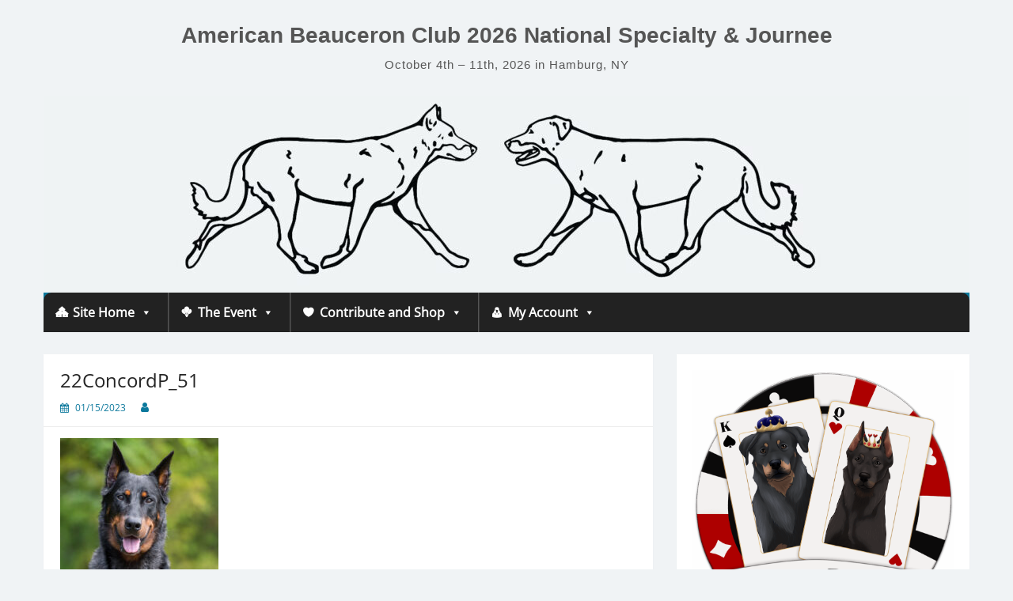

--- FILE ---
content_type: text/html; charset=UTF-8
request_url: https://national.beauce.org/22concordp_51/
body_size: 16624
content:
<!DOCTYPE html>
<html lang="en-US">
<head>
	<meta charset="UTF-8">
	<meta name="viewport" content="width=device-width, initial-scale=1">
	<link rel="profile" href="http://gmpg.org/xfn/11">
		<title>22ConcordP_51 &#8211; American Beauceron Club 2026 National Specialty &amp; Journee</title>
<meta name='robots' content='max-image-preview:large' />
	<style>img:is([sizes="auto" i], [sizes^="auto," i]) { contain-intrinsic-size: 3000px 1500px }</style>
	<link rel="alternate" type="application/rss+xml" title="American Beauceron Club 2026 National Specialty &amp; Journee &raquo; Feed" href="https://national.beauce.org/feed/" />
<link rel="alternate" type="application/rss+xml" title="American Beauceron Club 2026 National Specialty &amp; Journee &raquo; Comments Feed" href="https://national.beauce.org/comments/feed/" />
<link rel="alternate" type="text/calendar" title="American Beauceron Club 2026 National Specialty &amp; Journee &raquo; iCal Feed" href="https://national.beauce.org/events/?ical=1" />
<script>
window._wpemojiSettings = {"baseUrl":"https:\/\/s.w.org\/images\/core\/emoji\/16.0.1\/72x72\/","ext":".png","svgUrl":"https:\/\/s.w.org\/images\/core\/emoji\/16.0.1\/svg\/","svgExt":".svg","source":{"concatemoji":"https:\/\/national.beauce.org\/wp-includes\/js\/wp-emoji-release.min.js?ver=6.8.3"}};
/*! This file is auto-generated */
!function(s,n){var o,i,e;function c(e){try{var t={supportTests:e,timestamp:(new Date).valueOf()};sessionStorage.setItem(o,JSON.stringify(t))}catch(e){}}function p(e,t,n){e.clearRect(0,0,e.canvas.width,e.canvas.height),e.fillText(t,0,0);var t=new Uint32Array(e.getImageData(0,0,e.canvas.width,e.canvas.height).data),a=(e.clearRect(0,0,e.canvas.width,e.canvas.height),e.fillText(n,0,0),new Uint32Array(e.getImageData(0,0,e.canvas.width,e.canvas.height).data));return t.every(function(e,t){return e===a[t]})}function u(e,t){e.clearRect(0,0,e.canvas.width,e.canvas.height),e.fillText(t,0,0);for(var n=e.getImageData(16,16,1,1),a=0;a<n.data.length;a++)if(0!==n.data[a])return!1;return!0}function f(e,t,n,a){switch(t){case"flag":return n(e,"\ud83c\udff3\ufe0f\u200d\u26a7\ufe0f","\ud83c\udff3\ufe0f\u200b\u26a7\ufe0f")?!1:!n(e,"\ud83c\udde8\ud83c\uddf6","\ud83c\udde8\u200b\ud83c\uddf6")&&!n(e,"\ud83c\udff4\udb40\udc67\udb40\udc62\udb40\udc65\udb40\udc6e\udb40\udc67\udb40\udc7f","\ud83c\udff4\u200b\udb40\udc67\u200b\udb40\udc62\u200b\udb40\udc65\u200b\udb40\udc6e\u200b\udb40\udc67\u200b\udb40\udc7f");case"emoji":return!a(e,"\ud83e\udedf")}return!1}function g(e,t,n,a){var r="undefined"!=typeof WorkerGlobalScope&&self instanceof WorkerGlobalScope?new OffscreenCanvas(300,150):s.createElement("canvas"),o=r.getContext("2d",{willReadFrequently:!0}),i=(o.textBaseline="top",o.font="600 32px Arial",{});return e.forEach(function(e){i[e]=t(o,e,n,a)}),i}function t(e){var t=s.createElement("script");t.src=e,t.defer=!0,s.head.appendChild(t)}"undefined"!=typeof Promise&&(o="wpEmojiSettingsSupports",i=["flag","emoji"],n.supports={everything:!0,everythingExceptFlag:!0},e=new Promise(function(e){s.addEventListener("DOMContentLoaded",e,{once:!0})}),new Promise(function(t){var n=function(){try{var e=JSON.parse(sessionStorage.getItem(o));if("object"==typeof e&&"number"==typeof e.timestamp&&(new Date).valueOf()<e.timestamp+604800&&"object"==typeof e.supportTests)return e.supportTests}catch(e){}return null}();if(!n){if("undefined"!=typeof Worker&&"undefined"!=typeof OffscreenCanvas&&"undefined"!=typeof URL&&URL.createObjectURL&&"undefined"!=typeof Blob)try{var e="postMessage("+g.toString()+"("+[JSON.stringify(i),f.toString(),p.toString(),u.toString()].join(",")+"));",a=new Blob([e],{type:"text/javascript"}),r=new Worker(URL.createObjectURL(a),{name:"wpTestEmojiSupports"});return void(r.onmessage=function(e){c(n=e.data),r.terminate(),t(n)})}catch(e){}c(n=g(i,f,p,u))}t(n)}).then(function(e){for(var t in e)n.supports[t]=e[t],n.supports.everything=n.supports.everything&&n.supports[t],"flag"!==t&&(n.supports.everythingExceptFlag=n.supports.everythingExceptFlag&&n.supports[t]);n.supports.everythingExceptFlag=n.supports.everythingExceptFlag&&!n.supports.flag,n.DOMReady=!1,n.readyCallback=function(){n.DOMReady=!0}}).then(function(){return e}).then(function(){var e;n.supports.everything||(n.readyCallback(),(e=n.source||{}).concatemoji?t(e.concatemoji):e.wpemoji&&e.twemoji&&(t(e.twemoji),t(e.wpemoji)))}))}((window,document),window._wpemojiSettings);
</script>
<style id='wp-emoji-styles-inline-css'>

	img.wp-smiley, img.emoji {
		display: inline !important;
		border: none !important;
		box-shadow: none !important;
		height: 1em !important;
		width: 1em !important;
		margin: 0 0.07em !important;
		vertical-align: -0.1em !important;
		background: none !important;
		padding: 0 !important;
	}
</style>
<link rel='stylesheet' id='wp-block-library-css' href='https://national.beauce.org/wp-includes/css/dist/block-library/style.min.css?ver=6.8.3' media='all' />
<style id='wp-block-library-theme-inline-css'>
.wp-block-audio :where(figcaption){color:#555;font-size:13px;text-align:center}.is-dark-theme .wp-block-audio :where(figcaption){color:#ffffffa6}.wp-block-audio{margin:0 0 1em}.wp-block-code{border:1px solid #ccc;border-radius:4px;font-family:Menlo,Consolas,monaco,monospace;padding:.8em 1em}.wp-block-embed :where(figcaption){color:#555;font-size:13px;text-align:center}.is-dark-theme .wp-block-embed :where(figcaption){color:#ffffffa6}.wp-block-embed{margin:0 0 1em}.blocks-gallery-caption{color:#555;font-size:13px;text-align:center}.is-dark-theme .blocks-gallery-caption{color:#ffffffa6}:root :where(.wp-block-image figcaption){color:#555;font-size:13px;text-align:center}.is-dark-theme :root :where(.wp-block-image figcaption){color:#ffffffa6}.wp-block-image{margin:0 0 1em}.wp-block-pullquote{border-bottom:4px solid;border-top:4px solid;color:currentColor;margin-bottom:1.75em}.wp-block-pullquote cite,.wp-block-pullquote footer,.wp-block-pullquote__citation{color:currentColor;font-size:.8125em;font-style:normal;text-transform:uppercase}.wp-block-quote{border-left:.25em solid;margin:0 0 1.75em;padding-left:1em}.wp-block-quote cite,.wp-block-quote footer{color:currentColor;font-size:.8125em;font-style:normal;position:relative}.wp-block-quote:where(.has-text-align-right){border-left:none;border-right:.25em solid;padding-left:0;padding-right:1em}.wp-block-quote:where(.has-text-align-center){border:none;padding-left:0}.wp-block-quote.is-large,.wp-block-quote.is-style-large,.wp-block-quote:where(.is-style-plain){border:none}.wp-block-search .wp-block-search__label{font-weight:700}.wp-block-search__button{border:1px solid #ccc;padding:.375em .625em}:where(.wp-block-group.has-background){padding:1.25em 2.375em}.wp-block-separator.has-css-opacity{opacity:.4}.wp-block-separator{border:none;border-bottom:2px solid;margin-left:auto;margin-right:auto}.wp-block-separator.has-alpha-channel-opacity{opacity:1}.wp-block-separator:not(.is-style-wide):not(.is-style-dots){width:100px}.wp-block-separator.has-background:not(.is-style-dots){border-bottom:none;height:1px}.wp-block-separator.has-background:not(.is-style-wide):not(.is-style-dots){height:2px}.wp-block-table{margin:0 0 1em}.wp-block-table td,.wp-block-table th{word-break:normal}.wp-block-table :where(figcaption){color:#555;font-size:13px;text-align:center}.is-dark-theme .wp-block-table :where(figcaption){color:#ffffffa6}.wp-block-video :where(figcaption){color:#555;font-size:13px;text-align:center}.is-dark-theme .wp-block-video :where(figcaption){color:#ffffffa6}.wp-block-video{margin:0 0 1em}:root :where(.wp-block-template-part.has-background){margin-bottom:0;margin-top:0;padding:1.25em 2.375em}
</style>
<style id='classic-theme-styles-inline-css'>
/*! This file is auto-generated */
.wp-block-button__link{color:#fff;background-color:#32373c;border-radius:9999px;box-shadow:none;text-decoration:none;padding:calc(.667em + 2px) calc(1.333em + 2px);font-size:1.125em}.wp-block-file__button{background:#32373c;color:#fff;text-decoration:none}
</style>
<link rel='stylesheet' id='awsm-ead-public-css' href='https://national.beauce.org/wp-content/plugins/embed-any-document/css/embed-public.min.css?ver=2.7.12' media='all' />
<style id='global-styles-inline-css'>
:root{--wp--preset--aspect-ratio--square: 1;--wp--preset--aspect-ratio--4-3: 4/3;--wp--preset--aspect-ratio--3-4: 3/4;--wp--preset--aspect-ratio--3-2: 3/2;--wp--preset--aspect-ratio--2-3: 2/3;--wp--preset--aspect-ratio--16-9: 16/9;--wp--preset--aspect-ratio--9-16: 9/16;--wp--preset--color--black: #000000;--wp--preset--color--cyan-bluish-gray: #abb8c3;--wp--preset--color--white: #ffffff;--wp--preset--color--pale-pink: #f78da7;--wp--preset--color--vivid-red: #cf2e2e;--wp--preset--color--luminous-vivid-orange: #ff6900;--wp--preset--color--luminous-vivid-amber: #fcb900;--wp--preset--color--light-green-cyan: #7bdcb5;--wp--preset--color--vivid-green-cyan: #00d084;--wp--preset--color--pale-cyan-blue: #8ed1fc;--wp--preset--color--vivid-cyan-blue: #0693e3;--wp--preset--color--vivid-purple: #9b51e0;--wp--preset--gradient--vivid-cyan-blue-to-vivid-purple: linear-gradient(135deg,rgba(6,147,227,1) 0%,rgb(155,81,224) 100%);--wp--preset--gradient--light-green-cyan-to-vivid-green-cyan: linear-gradient(135deg,rgb(122,220,180) 0%,rgb(0,208,130) 100%);--wp--preset--gradient--luminous-vivid-amber-to-luminous-vivid-orange: linear-gradient(135deg,rgba(252,185,0,1) 0%,rgba(255,105,0,1) 100%);--wp--preset--gradient--luminous-vivid-orange-to-vivid-red: linear-gradient(135deg,rgba(255,105,0,1) 0%,rgb(207,46,46) 100%);--wp--preset--gradient--very-light-gray-to-cyan-bluish-gray: linear-gradient(135deg,rgb(238,238,238) 0%,rgb(169,184,195) 100%);--wp--preset--gradient--cool-to-warm-spectrum: linear-gradient(135deg,rgb(74,234,220) 0%,rgb(151,120,209) 20%,rgb(207,42,186) 40%,rgb(238,44,130) 60%,rgb(251,105,98) 80%,rgb(254,248,76) 100%);--wp--preset--gradient--blush-light-purple: linear-gradient(135deg,rgb(255,206,236) 0%,rgb(152,150,240) 100%);--wp--preset--gradient--blush-bordeaux: linear-gradient(135deg,rgb(254,205,165) 0%,rgb(254,45,45) 50%,rgb(107,0,62) 100%);--wp--preset--gradient--luminous-dusk: linear-gradient(135deg,rgb(255,203,112) 0%,rgb(199,81,192) 50%,rgb(65,88,208) 100%);--wp--preset--gradient--pale-ocean: linear-gradient(135deg,rgb(255,245,203) 0%,rgb(182,227,212) 50%,rgb(51,167,181) 100%);--wp--preset--gradient--electric-grass: linear-gradient(135deg,rgb(202,248,128) 0%,rgb(113,206,126) 100%);--wp--preset--gradient--midnight: linear-gradient(135deg,rgb(2,3,129) 0%,rgb(40,116,252) 100%);--wp--preset--font-size--small: 13px;--wp--preset--font-size--medium: 20px;--wp--preset--font-size--large: 36px;--wp--preset--font-size--x-large: 42px;--wp--preset--spacing--20: 0.44rem;--wp--preset--spacing--30: 0.67rem;--wp--preset--spacing--40: 1rem;--wp--preset--spacing--50: 1.5rem;--wp--preset--spacing--60: 2.25rem;--wp--preset--spacing--70: 3.38rem;--wp--preset--spacing--80: 5.06rem;--wp--preset--shadow--natural: 6px 6px 9px rgba(0, 0, 0, 0.2);--wp--preset--shadow--deep: 12px 12px 50px rgba(0, 0, 0, 0.4);--wp--preset--shadow--sharp: 6px 6px 0px rgba(0, 0, 0, 0.2);--wp--preset--shadow--outlined: 6px 6px 0px -3px rgba(255, 255, 255, 1), 6px 6px rgba(0, 0, 0, 1);--wp--preset--shadow--crisp: 6px 6px 0px rgba(0, 0, 0, 1);}:where(.is-layout-flex){gap: 0.5em;}:where(.is-layout-grid){gap: 0.5em;}body .is-layout-flex{display: flex;}.is-layout-flex{flex-wrap: wrap;align-items: center;}.is-layout-flex > :is(*, div){margin: 0;}body .is-layout-grid{display: grid;}.is-layout-grid > :is(*, div){margin: 0;}:where(.wp-block-columns.is-layout-flex){gap: 2em;}:where(.wp-block-columns.is-layout-grid){gap: 2em;}:where(.wp-block-post-template.is-layout-flex){gap: 1.25em;}:where(.wp-block-post-template.is-layout-grid){gap: 1.25em;}.has-black-color{color: var(--wp--preset--color--black) !important;}.has-cyan-bluish-gray-color{color: var(--wp--preset--color--cyan-bluish-gray) !important;}.has-white-color{color: var(--wp--preset--color--white) !important;}.has-pale-pink-color{color: var(--wp--preset--color--pale-pink) !important;}.has-vivid-red-color{color: var(--wp--preset--color--vivid-red) !important;}.has-luminous-vivid-orange-color{color: var(--wp--preset--color--luminous-vivid-orange) !important;}.has-luminous-vivid-amber-color{color: var(--wp--preset--color--luminous-vivid-amber) !important;}.has-light-green-cyan-color{color: var(--wp--preset--color--light-green-cyan) !important;}.has-vivid-green-cyan-color{color: var(--wp--preset--color--vivid-green-cyan) !important;}.has-pale-cyan-blue-color{color: var(--wp--preset--color--pale-cyan-blue) !important;}.has-vivid-cyan-blue-color{color: var(--wp--preset--color--vivid-cyan-blue) !important;}.has-vivid-purple-color{color: var(--wp--preset--color--vivid-purple) !important;}.has-black-background-color{background-color: var(--wp--preset--color--black) !important;}.has-cyan-bluish-gray-background-color{background-color: var(--wp--preset--color--cyan-bluish-gray) !important;}.has-white-background-color{background-color: var(--wp--preset--color--white) !important;}.has-pale-pink-background-color{background-color: var(--wp--preset--color--pale-pink) !important;}.has-vivid-red-background-color{background-color: var(--wp--preset--color--vivid-red) !important;}.has-luminous-vivid-orange-background-color{background-color: var(--wp--preset--color--luminous-vivid-orange) !important;}.has-luminous-vivid-amber-background-color{background-color: var(--wp--preset--color--luminous-vivid-amber) !important;}.has-light-green-cyan-background-color{background-color: var(--wp--preset--color--light-green-cyan) !important;}.has-vivid-green-cyan-background-color{background-color: var(--wp--preset--color--vivid-green-cyan) !important;}.has-pale-cyan-blue-background-color{background-color: var(--wp--preset--color--pale-cyan-blue) !important;}.has-vivid-cyan-blue-background-color{background-color: var(--wp--preset--color--vivid-cyan-blue) !important;}.has-vivid-purple-background-color{background-color: var(--wp--preset--color--vivid-purple) !important;}.has-black-border-color{border-color: var(--wp--preset--color--black) !important;}.has-cyan-bluish-gray-border-color{border-color: var(--wp--preset--color--cyan-bluish-gray) !important;}.has-white-border-color{border-color: var(--wp--preset--color--white) !important;}.has-pale-pink-border-color{border-color: var(--wp--preset--color--pale-pink) !important;}.has-vivid-red-border-color{border-color: var(--wp--preset--color--vivid-red) !important;}.has-luminous-vivid-orange-border-color{border-color: var(--wp--preset--color--luminous-vivid-orange) !important;}.has-luminous-vivid-amber-border-color{border-color: var(--wp--preset--color--luminous-vivid-amber) !important;}.has-light-green-cyan-border-color{border-color: var(--wp--preset--color--light-green-cyan) !important;}.has-vivid-green-cyan-border-color{border-color: var(--wp--preset--color--vivid-green-cyan) !important;}.has-pale-cyan-blue-border-color{border-color: var(--wp--preset--color--pale-cyan-blue) !important;}.has-vivid-cyan-blue-border-color{border-color: var(--wp--preset--color--vivid-cyan-blue) !important;}.has-vivid-purple-border-color{border-color: var(--wp--preset--color--vivid-purple) !important;}.has-vivid-cyan-blue-to-vivid-purple-gradient-background{background: var(--wp--preset--gradient--vivid-cyan-blue-to-vivid-purple) !important;}.has-light-green-cyan-to-vivid-green-cyan-gradient-background{background: var(--wp--preset--gradient--light-green-cyan-to-vivid-green-cyan) !important;}.has-luminous-vivid-amber-to-luminous-vivid-orange-gradient-background{background: var(--wp--preset--gradient--luminous-vivid-amber-to-luminous-vivid-orange) !important;}.has-luminous-vivid-orange-to-vivid-red-gradient-background{background: var(--wp--preset--gradient--luminous-vivid-orange-to-vivid-red) !important;}.has-very-light-gray-to-cyan-bluish-gray-gradient-background{background: var(--wp--preset--gradient--very-light-gray-to-cyan-bluish-gray) !important;}.has-cool-to-warm-spectrum-gradient-background{background: var(--wp--preset--gradient--cool-to-warm-spectrum) !important;}.has-blush-light-purple-gradient-background{background: var(--wp--preset--gradient--blush-light-purple) !important;}.has-blush-bordeaux-gradient-background{background: var(--wp--preset--gradient--blush-bordeaux) !important;}.has-luminous-dusk-gradient-background{background: var(--wp--preset--gradient--luminous-dusk) !important;}.has-pale-ocean-gradient-background{background: var(--wp--preset--gradient--pale-ocean) !important;}.has-electric-grass-gradient-background{background: var(--wp--preset--gradient--electric-grass) !important;}.has-midnight-gradient-background{background: var(--wp--preset--gradient--midnight) !important;}.has-small-font-size{font-size: var(--wp--preset--font-size--small) !important;}.has-medium-font-size{font-size: var(--wp--preset--font-size--medium) !important;}.has-large-font-size{font-size: var(--wp--preset--font-size--large) !important;}.has-x-large-font-size{font-size: var(--wp--preset--font-size--x-large) !important;}
:where(.wp-block-post-template.is-layout-flex){gap: 1.25em;}:where(.wp-block-post-template.is-layout-grid){gap: 1.25em;}
:where(.wp-block-columns.is-layout-flex){gap: 2em;}:where(.wp-block-columns.is-layout-grid){gap: 2em;}
:root :where(.wp-block-pullquote){font-size: 1.5em;line-height: 1.6;}
</style>
<link rel='stylesheet' id='pb-accordion-blocks-style-css' href='https://national.beauce.org/wp-content/plugins/accordion-blocks/build/index.css?ver=1.5.0' media='all' />
<link rel='stylesheet' id='woocommerce-layout-css' href='https://national.beauce.org/wp-content/plugins/woocommerce/assets/css/woocommerce-layout.css?ver=10.4.3' media='all' />
<link rel='stylesheet' id='woocommerce-smallscreen-css' href='https://national.beauce.org/wp-content/plugins/woocommerce/assets/css/woocommerce-smallscreen.css?ver=10.4.3' media='only screen and (max-width: 768px)' />
<link rel='stylesheet' id='woocommerce-general-css' href='https://national.beauce.org/wp-content/plugins/woocommerce/assets/css/woocommerce.css?ver=10.4.3' media='all' />
<style id='woocommerce-inline-inline-css'>
.woocommerce form .form-row .required { visibility: visible; }
</style>
<link rel='stylesheet' id='megamenu-css' href='https://national.beauce.org/wp-content/uploads/maxmegamenu/style.css?ver=fd1337' media='all' />
<link rel='stylesheet' id='dashicons-css' href='https://national.beauce.org/wp-includes/css/dashicons.min.css?ver=6.8.3' media='all' />
<link rel='stylesheet' id='gateway-css' href='https://national.beauce.org/wp-content/plugins/woocommerce-paypal-payments/modules/ppcp-button/assets/css/gateway.css?ver=3.3.2' media='all' />
<link rel='stylesheet' id='wp-fullcalendar-css' href='https://national.beauce.org/wp-content/plugins/wp-fullcalendar/includes/css/main.css?ver=1.6' media='all' />
<link rel='stylesheet' id='wp-fullcalendar-tippy-light-css' href='https://national.beauce.org/wp-content/plugins/wp-fullcalendar/includes/css/tippy/light.css?ver=1.6' media='all' />
<link rel='stylesheet' id='jquery-ui-css' href='https://national.beauce.org/wp-content/plugins/wp-fullcalendar/includes/css/jquery-ui/excite-bike/jquery-ui.min.css?ver=1.6' media='all' />
<link rel='stylesheet' id='jquery-ui-theme-css' href='https://national.beauce.org/wp-content/plugins/wp-fullcalendar/includes/css/jquery-ui/excite-bike/theme.css?ver=1.6' media='all' />
<link rel='stylesheet' id='simple-life-style-open-sans-css' href='https://national.beauce.org/wp-content/fonts/baa9306af53835ea55270269ab521ce1.css?ver=3.0.0' media='all' />
<link rel='stylesheet' id='simple-life-style-bootstrap-css' href='https://national.beauce.org/wp-content/themes/simple-life/third-party/bootstrap/css/bootstrap.min.css?ver=3.3.6' media='all' />
<link rel='stylesheet' id='fontawesome-css' href='https://national.beauce.org/wp-content/themes/simple-life/third-party/font-awesome/css/font-awesome.min.css?ver=4.7.0' media='all' />
<link rel='stylesheet' id='simple-life-style-meanmenu-css' href='https://national.beauce.org/wp-content/themes/simple-life/third-party/meanmenu/meanmenu.min.css?ver=2.0.8' media='all' />
<link rel='stylesheet' id='simple-life-style-css' href='https://national.beauce.org/wp-content/themes/simple-life/style.css?ver=3.0.0' media='all' />
<script src="https://national.beauce.org/wp-includes/js/jquery/jquery.min.js?ver=3.7.1" id="jquery-core-js"></script>
<script src="https://national.beauce.org/wp-includes/js/jquery/jquery-migrate.min.js?ver=3.4.1" id="jquery-migrate-js"></script>
<script src="https://national.beauce.org/wp-content/plugins/woocommerce/assets/js/jquery-blockui/jquery.blockUI.min.js?ver=2.7.0-wc.10.4.3" id="wc-jquery-blockui-js" defer data-wp-strategy="defer"></script>
<script id="wc-add-to-cart-js-extra">
var wc_add_to_cart_params = {"ajax_url":"\/wp-admin\/admin-ajax.php","wc_ajax_url":"\/?wc-ajax=%%endpoint%%","i18n_view_cart":"View cart","cart_url":"https:\/\/national.beauce.org\/cart\/","is_cart":"","cart_redirect_after_add":"no"};
</script>
<script src="https://national.beauce.org/wp-content/plugins/woocommerce/assets/js/frontend/add-to-cart.min.js?ver=10.4.3" id="wc-add-to-cart-js" defer data-wp-strategy="defer"></script>
<script src="https://national.beauce.org/wp-content/plugins/woocommerce/assets/js/js-cookie/js.cookie.min.js?ver=2.1.4-wc.10.4.3" id="wc-js-cookie-js" defer data-wp-strategy="defer"></script>
<script id="woocommerce-js-extra">
var woocommerce_params = {"ajax_url":"\/wp-admin\/admin-ajax.php","wc_ajax_url":"\/?wc-ajax=%%endpoint%%","i18n_password_show":"Show password","i18n_password_hide":"Hide password"};
</script>
<script src="https://national.beauce.org/wp-content/plugins/woocommerce/assets/js/frontend/woocommerce.min.js?ver=10.4.3" id="woocommerce-js" defer data-wp-strategy="defer"></script>
<script src="https://national.beauce.org/wp-includes/js/jquery/ui/core.min.js?ver=1.13.3" id="jquery-ui-core-js"></script>
<script src="https://national.beauce.org/wp-includes/js/jquery/ui/menu.min.js?ver=1.13.3" id="jquery-ui-menu-js"></script>
<script src="https://national.beauce.org/wp-includes/js/jquery/ui/selectmenu.min.js?ver=1.13.3" id="jquery-ui-selectmenu-js"></script>
<script src="https://national.beauce.org/wp-includes/js/jquery/ui/tooltip.min.js?ver=1.13.3" id="jquery-ui-tooltip-js"></script>
<script src="https://national.beauce.org/wp-includes/js/dist/vendor/moment.min.js?ver=2.30.1" id="moment-js"></script>
<script id="moment-js-after">
moment.updateLocale( 'en_US', {"months":["January","February","March","April","May","June","July","August","September","October","November","December"],"monthsShort":["Jan","Feb","Mar","Apr","May","Jun","Jul","Aug","Sep","Oct","Nov","Dec"],"weekdays":["Sunday","Monday","Tuesday","Wednesday","Thursday","Friday","Saturday"],"weekdaysShort":["Sun","Mon","Tue","Wed","Thu","Fri","Sat"],"week":{"dow":1},"longDateFormat":{"LT":"g:i a","LTS":null,"L":null,"LL":"m\/d\/Y","LLL":"F j, Y g:i a","LLLL":null}} );
</script>
<script id="wp-fullcalendar-js-extra">
var WPFC = {"ajaxurl":"https:\/\/national.beauce.org\/wp-admin\/admin-ajax.php?action=WP_FullCalendar","firstDay":"1","wpfc_theme":"jquery-ui","wpfc_limit":"5","wpfc_limit_txt":"more ...","timeFormat":"h(:mm)A","defaultView":"month","weekends":"true","header":{"left":"prev,next today","center":"title","right":"month,agendaWeek,agendaDay"},"wpfc_qtips":"1","tippy_theme":"light-border","tippy_placement":"top","tippy_loading":"Loading..."};
</script>
<script src="https://national.beauce.org/wp-content/plugins/wp-fullcalendar/includes/js/main.js?ver=1.6" id="wp-fullcalendar-js"></script>
<link rel="https://api.w.org/" href="https://national.beauce.org/wp-json/" /><link rel="alternate" title="JSON" type="application/json" href="https://national.beauce.org/wp-json/wp/v2/media/3469" /><link rel="EditURI" type="application/rsd+xml" title="RSD" href="https://national.beauce.org/xmlrpc.php?rsd" />
<meta name="generator" content="WordPress 6.8.3" />
<meta name="generator" content="WooCommerce 10.4.3" />
<link rel='shortlink' href='https://national.beauce.org/?p=3469' />
<link rel="alternate" title="oEmbed (JSON)" type="application/json+oembed" href="https://national.beauce.org/wp-json/oembed/1.0/embed?url=https%3A%2F%2Fnational.beauce.org%2F22concordp_51%2F" />
<link rel="alternate" title="oEmbed (XML)" type="text/xml+oembed" href="https://national.beauce.org/wp-json/oembed/1.0/embed?url=https%3A%2F%2Fnational.beauce.org%2F22concordp_51%2F&#038;format=xml" />
<meta name="tec-api-version" content="v1"><meta name="tec-api-origin" content="https://national.beauce.org"><link rel="alternate" href="https://national.beauce.org/wp-json/tribe/events/v1/" />	<noscript><style>.woocommerce-product-gallery{ opacity: 1 !important; }</style></noscript>
	<link rel="icon" href="https://national.beauce.org/wp-content/uploads/cropped-Beuceron-National-FULL-RES-32x32.png" sizes="32x32" />
<link rel="icon" href="https://national.beauce.org/wp-content/uploads/cropped-Beuceron-National-FULL-RES-192x192.png" sizes="192x192" />
<link rel="apple-touch-icon" href="https://national.beauce.org/wp-content/uploads/cropped-Beuceron-National-FULL-RES-180x180.png" />
<meta name="msapplication-TileImage" content="https://national.beauce.org/wp-content/uploads/cropped-Beuceron-National-FULL-RES-270x270.png" />
		<style id="wp-custom-css">
			.variations label {
    color: #000000 !important; /* This will make the label text red */
}		</style>
		<style type="text/css">/** Mega Menu CSS: fs **/</style>
</head>

<body class="attachment wp-singular attachment-template-default single single-attachment postid-3469 attachmentid-3469 attachment-jpeg wp-embed-responsive wp-theme-simple-life theme-simple-life woocommerce-no-js tribe-no-js mega-menu-primary">

<div id="page" class="hfeed site">
	<a class="skip-link screen-reader-text" href="#content">Skip to content</a>

	
	<header id="masthead" class="site-header container" role="banner">
		<div class="site-branding">
						<h1 class="site-title text-center"><a href="https://national.beauce.org/" rel="home">American Beauceron Club 2026 National Specialty &amp; Journee</a></h1>
			<p class="site-description text-center">October 4th &#8211; 11th, 2026 in Hamburg, NY</p>
		</div>

					<div id="site-header">
				<a href="https://national.beauce.org/" rel="home">
					<img src="https://national.beauce.org/wp-content/uploads/cropped-cropped-cropped-dogs-1-1.jpg" width="1170" height="249" alt="American Beauceron Club 2026 National Specialty &amp; Journee">
				</a>
			</div>
		
		<nav id="site-navigation" class="main-navigation" role="navigation">
			<button class="menu-toggle" aria-hidden="true">Primary Menu</button>
			<div id="mega-menu-wrap-primary" class="mega-menu-wrap"><div class="mega-menu-toggle"><div class="mega-toggle-blocks-left"></div><div class="mega-toggle-blocks-center"></div><div class="mega-toggle-blocks-right"><div class='mega-toggle-block mega-menu-toggle-block mega-toggle-block-1' id='mega-toggle-block-1' tabindex='0'><span class='mega-toggle-label' role='button' aria-expanded='false'><span class='mega-toggle-label-closed'>MENU</span><span class='mega-toggle-label-open'>MENU</span></span></div></div></div><ul id="mega-menu-primary" class="mega-menu max-mega-menu mega-menu-horizontal mega-no-js" data-event="hover_intent" data-effect="fade_up" data-effect-speed="200" data-effect-mobile="disabled" data-effect-speed-mobile="0" data-mobile-force-width="false" data-second-click="go" data-document-click="collapse" data-vertical-behaviour="standard" data-breakpoint="600" data-unbind="true" data-mobile-state="collapse_all" data-mobile-direction="vertical" data-hover-intent-timeout="300" data-hover-intent-interval="100"><li class="mega-menu-item mega-menu-item-type-custom mega-menu-item-object-custom mega-menu-item-has-children mega-align-bottom-left mega-menu-flyout mega-has-icon mega-icon-left mega-menu-item-64" id="mega-menu-item-64"><a class="dashicons-admin-multisite mega-menu-link" href="#" aria-expanded="false" tabindex="0">Site Home<span class="mega-indicator" aria-hidden="true"></span></a>
<ul class="mega-sub-menu">
<li class="mega-menu-item mega-menu-item-type-post_type mega-menu-item-object-page mega-menu-item-home mega-has-icon mega-icon-left mega-menu-item-493" id="mega-menu-item-493"><a class="dashicons-admin-home mega-menu-link" href="https://national.beauce.org/">Home Page</a></li><li class="mega-menu-item mega-menu-item-type-post_type mega-menu-item-object-page mega-menu-item-privacy-policy mega-has-icon mega-icon-left mega-menu-item-62" id="mega-menu-item-62"><a class="dashicons-admin-network mega-menu-link" href="https://national.beauce.org/privacy-policy/">Privacy Policy</a></li><li class="mega-menu-item mega-menu-item-type-custom mega-menu-item-object-custom mega-has-icon mega-icon-left mega-menu-item-1371" id="mega-menu-item-1371"><a class="dashicons-buddicons-activity mega-menu-link" href="http://www.beauce.org">American Beauceron Club Website</a></li><li class="mega-menu-item mega-menu-item-type-post_type mega-menu-item-object-page mega-has-icon mega-icon-left mega-menu-item-1132" id="mega-menu-item-1132"><a class="dashicons-email-alt mega-menu-link" href="https://national.beauce.org/2020-national-specialty-and-journee/contact/">Contact Us</a></li></ul>
</li><li class="mega-menu-item mega-menu-item-type-custom mega-menu-item-object-custom mega-menu-item-has-children mega-align-bottom-left mega-menu-flyout mega-has-icon mega-icon-left mega-menu-item-65" id="mega-menu-item-65"><a class="dashicons-buddicons-groups mega-menu-link" href="#" aria-expanded="false" tabindex="0">The Event<span class="mega-indicator" aria-hidden="true"></span></a>
<ul class="mega-sub-menu">
<li class="mega-menu-item mega-menu-item-type-post_type mega-menu-item-object-page mega-has-icon mega-icon-left mega-menu-item-846" id="mega-menu-item-846"><a class="dashicons-calendar mega-menu-link" href="https://national.beauce.org/events/">Event Calendar</a></li><li class="mega-menu-item mega-menu-item-type-post_type mega-menu-item-object-page mega-menu-item-3427" id="mega-menu-item-3427"><a class="mega-menu-link" href="https://national.beauce.org/top-20-event-guidelines/">Top 20 Conformation Event Guidelines</a></li><li class="mega-menu-item mega-menu-item-type-post_type mega-menu-item-object-page mega-menu-item-3716" id="mega-menu-item-3716"><a class="mega-menu-link" href="https://national.beauce.org/top-20-performance-event-guidelines/">Top 20 Performance Event Guidelines</a></li></ul>
</li><li class="mega-menu-item mega-menu-item-type-custom mega-menu-item-object-custom mega-menu-item-has-children mega-align-bottom-left mega-menu-flyout mega-has-icon mega-icon-left mega-menu-item-66" id="mega-menu-item-66"><a class="dashicons-heart mega-menu-link" href="#" aria-expanded="false" tabindex="0">Contribute and Shop<span class="mega-indicator" aria-hidden="true"></span></a>
<ul class="mega-sub-menu">
<li class="mega-menu-item mega-menu-item-type-custom mega-menu-item-object-custom mega-menu-item-3647" id="mega-menu-item-3647"><a class="mega-menu-link" href="https://national.beauce.org/product-category/store-merchandise/commemorative-items/">Commemorative Items</a></li><li class="mega-menu-item mega-menu-item-type-custom mega-menu-item-object-custom mega-menu-item-3505" id="mega-menu-item-3505"><a class="mega-menu-link" href="http://national.beauce.org/product-category/store-merchandise/logowear/">Logowear</a></li><li class="mega-menu-item mega-menu-item-type-taxonomy mega-menu-item-object-product_cat mega-menu-item-4316" id="mega-menu-item-4316"><a class="mega-menu-link" href="https://national.beauce.org/product-category/fund-raisers/">Fundraisers</a></li><li class="mega-menu-item mega-menu-item-type-taxonomy mega-menu-item-object-product_cat mega-has-icon mega-icon-left mega-has-description mega-menu-item-330" id="mega-menu-item-330"><a class="dashicons-awards mega-menu-link" href="https://national.beauce.org/product-category/sponsorship/trophies/"><span class="mega-description-group"><span class="mega-menu-title">Sponsor a Trophy</span><span class="mega-menu-description">Sponsor trophies and awards for the winners</span></span></a></li><li class="mega-menu-item mega-menu-item-type-taxonomy mega-menu-item-object-product_cat mega-has-icon mega-icon-left mega-has-description mega-menu-item-335" id="mega-menu-item-335"><a class="dashicons-buddicons-community mega-menu-link" href="https://national.beauce.org/product-category/sponsorship/tables/"><span class="mega-description-group"><span class="mega-menu-title">Sponsor a Table</span><span class="mega-menu-description">Sponsor a table at the awards banquet. Your name/business name will be displayed on the table. Funds support the event; remaining funds support club operations.</span></span></a></li><li class="mega-menu-item mega-menu-item-type-taxonomy mega-menu-item-object-product_cat mega-has-description mega-menu-item-1167" id="mega-menu-item-1167"><a class="mega-menu-link" href="https://national.beauce.org/product-category/sponsorship/ads-and-misc-sponsorships/"><span class="mega-description-group"><span class="mega-menu-title">Other Sponsorships and Catalog Ads</span><span class="mega-menu-description">Your advertisements and sponsorships support the event, the club, and the community.</span></span></a></li><li class="mega-menu-item mega-menu-item-type-custom mega-menu-item-object-custom mega-menu-item-1908" id="mega-menu-item-1908"><a class="mega-menu-link" href="http://national.beauce.org/store/">See the Whole Store</a></li></ul>
</li><li class="mega-menu-item mega-menu-item-type-custom mega-menu-item-object-custom mega-menu-item-has-children mega-align-bottom-left mega-menu-flyout mega-has-icon mega-icon-left mega-menu-item-67" id="mega-menu-item-67"><a class="dashicons-businesswoman mega-menu-link" href="#" aria-expanded="false" tabindex="0">My Account<span class="mega-indicator" aria-hidden="true"></span></a>
<ul class="mega-sub-menu">
<li class="mega-menu-item mega-menu-item-type-custom mega-menu-item-object-custom mega-menu-item-1473" id="mega-menu-item-1473"><a class="mega-menu-link" href="http://national.beauce.org/wp-login.php">Log In</a></li><li class="mega-menu-item mega-menu-item-type-custom mega-menu-item-object-custom mega-menu-item-1474" id="mega-menu-item-1474"><a class="mega-menu-link" href="http://national.beauce.org/wp-login.php?action=logout">Log out</a></li><li class="mega-menu-item mega-menu-item-type-post_type mega-menu-item-object-page mega-menu-item-1057" id="mega-menu-item-1057"><a class="mega-menu-link" href="https://national.beauce.org/cart/">My Cart</a></li><li class="mega-menu-item mega-menu-item-type-post_type mega-menu-item-object-page mega-menu-item-60" id="mega-menu-item-60"><a class="mega-menu-link" href="https://national.beauce.org/events/my-bookings/">Account, Purchases, and Registrations</a></li><li class="mega-menu-item mega-menu-item-type-custom mega-menu-item-object-custom mega-menu-item-70" id="mega-menu-item-70"><a class="mega-menu-link" href="http://national.beauce.org/lost-password/">Lost password</a></li></ul>
</li></ul></div>		</nav><!-- #site-navigation -->

	</header><!-- #masthead -->

	
	<div id="content" class="site-content container">
		<div class="row">

<div id="primary" class="content-area col-sm-8 pull-left col-xs-12">
	<main id="main" class="site-main" role="main">

		
			
<article id="post-3469" class="post-3469 attachment type-attachment status-inherit hentry">
	<header class="entry-header">
		<h2 class="entry-title">22ConcordP_51</h2>
		<div class="entry-meta">
			<span class="posted-on"><i class="fa fa-calendar" aria-hidden="true"></i> <a href="https://national.beauce.org/2023/01/15/" rel="bookmark"><time class="entry-date published" datetime="2023-01-15T06:55:07-07:00">01/15/2023</time></a></span><span class="byline"> <i class="fa fa-user" aria-hidden="true"></i> <span class="author vcard"><a class="url fn n" href="https://national.beauce.org/author/"></a></span></span>		</div><!-- .entry-meta -->
	</header><!-- .entry-header -->

	<div class="entry-content">
		
		<p class="attachment"><a href='https://national.beauce.org/wp-content/uploads/22ConcordP_51.jpg'><img fetchpriority="high" decoding="async" width="200" height="300" src="https://national.beauce.org/wp-content/uploads/22ConcordP_51-200x300.jpg" class="attachment-medium size-medium" alt="" srcset="https://national.beauce.org/wp-content/uploads/22ConcordP_51-200x300.jpg 200w, https://national.beauce.org/wp-content/uploads/22ConcordP_51-683x1024.jpg 683w, https://national.beauce.org/wp-content/uploads/22ConcordP_51-768x1152.jpg 768w, https://national.beauce.org/wp-content/uploads/22ConcordP_51-1024x1536.jpg 1024w, https://national.beauce.org/wp-content/uploads/22ConcordP_51-600x900.jpg 600w, https://national.beauce.org/wp-content/uploads/22ConcordP_51.jpg 1365w" sizes="(max-width: 200px) 100vw, 200px" /></a></p>
			</div><!-- .entry-content -->

	<footer class="entry-footer">
		
			</footer><!-- .entry-footer -->
</article><!-- #post-## -->

			
	<nav class="navigation post-navigation" aria-label="Posts">
		<h2 class="screen-reader-text">Post navigation</h2>
		<div class="nav-links"><div class="nav-previous"><a href="https://national.beauce.org/22concordp_51/" rel="prev"><i class="fa fa-chevron-left" aria-hidden="true"></i> 22ConcordP_51</a></div></div>
	</nav>
			
		
	</main><!-- #main -->
</div><!-- #primary -->

<div id="secondary" class="widget-area container clearfix col-sm-4" role="complementary">
	<aside id="block-14" class="widget clearfix widget_block widget_media_image">
<figure class="wp-block-image size-large"><img loading="lazy" decoding="async" width="1001" height="1024" src="http://national.beauce.org/wp-content/uploads/Beuceron-National-FULL-RES-1001x1024.png" alt="" class="wp-image-4369" srcset="https://national.beauce.org/wp-content/uploads/Beuceron-National-FULL-RES-1001x1024.png 1001w, https://national.beauce.org/wp-content/uploads/Beuceron-National-FULL-RES-293x300.png 293w, https://national.beauce.org/wp-content/uploads/Beuceron-National-FULL-RES-768x786.png 768w, https://national.beauce.org/wp-content/uploads/Beuceron-National-FULL-RES-600x614.png 600w, https://national.beauce.org/wp-content/uploads/Beuceron-National-FULL-RES.png 1304w" sizes="auto, (max-width: 1001px) 100vw, 1001px" /></figure>
</aside><div  class="tribe-compatibility-container" >
	<div
		 class="tribe-common tribe-events tribe-events-view tribe-events-view--widget-events-list tribe-events-widget" 		data-js="tribe-events-view"
		data-view-rest-url="https://national.beauce.org/wp-json/tribe/views/v2/html"
		data-view-manage-url="1"
							data-view-breakpoint-pointer="ed8c8cf5-cb43-4657-98e4-b856bc7acac0"
			>
		<div class="tribe-events-widget-events-list">

			<script type="application/ld+json">
[{"@context":"http://schema.org","@type":"Event","name":"2026 Herding Trial","description":"","url":"https://national.beauce.org/event/2026-herding-trial/","eventAttendanceMode":"https://schema.org/OfflineEventAttendanceMode","eventStatus":"https://schema.org/EventScheduled","startDate":"2026-10-04T00:00:00-04:00","endDate":"2026-10-05T23:59:59-04:00","location":{"@type":"Place","name":"Flying Bucket Farm","description":"","url":"","address":{"@type":"PostalAddress","streetAddress":"6952 Harder Rd","addressLocality":"Hemlock","addressRegion":"NY","postalCode":"14466","addressCountry":"United States"},"telephone":"","sameAs":""},"performer":"Organization"},{"@context":"http://schema.org","@type":"Event","name":"2026 Agility Trials","description":"","url":"https://national.beauce.org/event/2026-agility-trials/","eventAttendanceMode":"https://schema.org/OfflineEventAttendanceMode","eventStatus":"https://schema.org/EventScheduled","startDate":"2026-10-06T00:00:00-04:00","endDate":"2026-10-07T23:59:59-04:00","location":{"@type":"Place","name":"Hamburg Fairgrounds","description":"","url":"","address":{"@type":"PostalAddress","streetAddress":"5600 McKinley Pkwy","addressLocality":"Hamburg","addressRegion":"NY","postalCode":"14075","addressCountry":"United States"},"telephone":"","sameAs":""},"performer":"Organization"},{"@context":"http://schema.org","@type":"Event","name":"2026 Journee","description":"","url":"https://national.beauce.org/event/journee/","eventAttendanceMode":"https://schema.org/OfflineEventAttendanceMode","eventStatus":"https://schema.org/EventScheduled","startDate":"2026-10-07T00:00:00-06:00","endDate":"2026-10-08T23:59:59-06:00","location":{"@type":"Place","name":"Hamburg Rod and Gun Club","description":"","url":"","address":{"@type":"PostalAddress","streetAddress":"3434 Hickox Rd","addressLocality":"Hamburg","addressRegion":"NY","postalCode":"14075","addressCountry":"United States"},"telephone":"","sameAs":""},"performer":"Organization"},{"@context":"http://schema.org","@type":"Event","name":"2026 Annual Meeting","description":"","url":"https://national.beauce.org/event/2026-annual-meeting/","eventAttendanceMode":"https://schema.org/OfflineEventAttendanceMode","eventStatus":"https://schema.org/EventScheduled","startDate":"2026-10-08T00:00:00-04:00","endDate":"2026-10-08T23:59:59-04:00","location":{"@type":"Place","name":"Hamburg Fairgrounds","description":"","url":"","address":{"@type":"PostalAddress","streetAddress":"5600 McKinley Pkwy","addressLocality":"Hamburg","addressRegion":"NY","postalCode":"14075","addressCountry":"United States"},"telephone":"","sameAs":""},"performer":"Organization"},{"@context":"http://schema.org","@type":"Event","name":"2026 Regional Specialty","description":"&lt;p&gt;Judge: Ms. Kathy Madden&lt;/p&gt;\\n","url":"https://national.beauce.org/event/2026-regional-specialty/","eventAttendanceMode":"https://schema.org/OfflineEventAttendanceMode","eventStatus":"https://schema.org/EventScheduled","startDate":"2026-10-09T00:00:00-04:00","endDate":"2026-10-09T23:59:59-04:00","location":{"@type":"Place","name":"Hamburg Fairgrounds","description":"","url":"","address":{"@type":"PostalAddress","streetAddress":"5600 McKinley Pkwy","addressLocality":"Hamburg","addressRegion":"NY","postalCode":"14075","addressCountry":"United States"},"telephone":"","sameAs":""},"performer":"Organization"},{"@context":"http://schema.org","@type":"Event","name":"2026 Disc Dog Competition","description":"","url":"https://national.beauce.org/event/2026-disc-dog-competition/","eventAttendanceMode":"https://schema.org/OfflineEventAttendanceMode","eventStatus":"https://schema.org/EventScheduled","startDate":"2026-10-09T00:00:00-04:00","endDate":"2026-10-11T23:59:59-04:00","location":{"@type":"Place","name":"Hamburg Fairgrounds","description":"","url":"","address":{"@type":"PostalAddress","streetAddress":"5600 McKinley Pkwy","addressLocality":"Hamburg","addressRegion":"NY","postalCode":"14075","addressCountry":"United States"},"telephone":"","sameAs":""},"performer":"Organization"},{"@context":"http://schema.org","@type":"Event","name":"2026 Obedience &#038; Rally","description":"","url":"https://national.beauce.org/event/2026-obedience-rally/","eventAttendanceMode":"https://schema.org/OfflineEventAttendanceMode","eventStatus":"https://schema.org/EventScheduled","startDate":"2026-10-09T00:00:00-04:00","endDate":"2026-10-12T23:59:59-04:00","location":{"@type":"Place","name":"Hamburg Fairgrounds","description":"","url":"","address":{"@type":"PostalAddress","streetAddress":"5600 McKinley Pkwy","addressLocality":"Hamburg","addressRegion":"NY","postalCode":"14075","addressCountry":"United States"},"telephone":"","sameAs":""},"performer":"Organization"},{"@context":"http://schema.org","@type":"Event","name":"2026 National Specialty","description":"&lt;p&gt;Judge: Mr. Thomas Coen&lt;/p&gt;\\n","url":"https://national.beauce.org/event/2026-national-specialty/","eventAttendanceMode":"https://schema.org/OfflineEventAttendanceMode","eventStatus":"https://schema.org/EventScheduled","startDate":"2026-10-10T00:00:00-04:00","endDate":"2026-10-10T23:59:59-04:00","location":{"@type":"Place","name":"Hamburg Fairgrounds","description":"","url":"","address":{"@type":"PostalAddress","streetAddress":"5600 McKinley Pkwy","addressLocality":"Hamburg","addressRegion":"NY","postalCode":"14075","addressCountry":"United States"},"telephone":"","sameAs":""},"performer":"Organization"}]
</script>
			<script data-js="tribe-events-view-data" type="application/json">
	{"slug":"widget-events-list","prev_url":"","next_url":"","view_class":"Tribe\\Events\\Views\\V2\\Views\\Widgets\\Widget_List_View","view_slug":"widget-events-list","view_label":"View","view":null,"should_manage_url":true,"id":null,"alias-slugs":null,"title":"22ConcordP_51 \u2013 American Beauceron Club 2026 National Specialty & Journee","limit":"20","no_upcoming_events":true,"featured_events_only":true,"jsonld_enable":true,"tribe_is_list_widget":false,"admin_fields":{"title":{"label":"Title:","type":"text","parent_classes":"","classes":"","dependency":"","id":"widget-tribe-widget-events-list-3-title","name":"widget-tribe-widget-events-list[3][title]","options":[],"placeholder":"","value":null},"limit":{"label":"Show:","type":"number","default":5,"min":1,"max":10,"step":1,"parent_classes":"","classes":"","dependency":"","id":"widget-tribe-widget-events-list-3-limit","name":"widget-tribe-widget-events-list[3][limit]","options":[],"placeholder":"","value":null},"no_upcoming_events":{"label":"Hide this widget if there are no upcoming events.","type":"checkbox","parent_classes":"","classes":"","dependency":"","id":"widget-tribe-widget-events-list-3-no_upcoming_events","name":"widget-tribe-widget-events-list[3][no_upcoming_events]","options":[],"placeholder":"","value":null},"featured_events_only":{"label":"Limit to featured events only","type":"checkbox","parent_classes":"","classes":"","dependency":"","id":"widget-tribe-widget-events-list-3-featured_events_only","name":"widget-tribe-widget-events-list[3][featured_events_only]","options":[],"placeholder":"","value":null},"jsonld_enable":{"label":"Generate JSON-LD data","type":"checkbox","parent_classes":"","classes":"","dependency":"","id":"widget-tribe-widget-events-list-3-jsonld_enable","name":"widget-tribe-widget-events-list[3][jsonld_enable]","options":[],"placeholder":"","value":null}},"events":[4378,4400,4374,4410,4413,4406,4395,4398],"url":"https:\/\/national.beauce.org\/?post_type=tribe_events&eventDisplay=widget-events-list&featured=1","url_event_date":false,"bar":{"keyword":"","date":""},"today":"2026-01-31 00:00:00","now":"2026-01-31 16:37:43","home_url":"https:\/\/national.beauce.org","rest_url":"https:\/\/national.beauce.org\/wp-json\/tribe\/views\/v2\/html","rest_method":"GET","rest_nonce":"","today_url":"https:\/\/national.beauce.org\/?post_type=tribe_events&eventDisplay=widget-events-list&featured=1&pagename=22concordp_51","today_title":"Click to select today's date","today_label":"Today","prev_label":"","next_label":"","date_formats":{"compact":"n\/j\/Y","month_and_year_compact":"n\/j\/Y","month_and_year":"F Y","time_range_separator":" - ","date_time_separator":" @ "},"messages":[],"start_of_week":"1","header_title":"Featured","header_title_element":"h1","content_title":"","breadcrumbs":[],"backlink":false,"before_events":"","after_events":"\n<!--\nThis calendar is powered by The Events Calendar.\nhttp:\/\/evnt.is\/18wn\n-->\n","display_events_bar":false,"disable_event_search":false,"live_refresh":true,"ical":{"display_link":true,"link":{"url":"https:\/\/national.beauce.org\/?post_type=tribe_events&#038;eventDisplay=widget-events-list&#038;featured=1&#038;ical=1","text":"Export Events","title":"Use this to share calendar data with Google Calendar, Apple iCal and other compatible apps"}},"container_classes":["tribe-common","tribe-events","tribe-events-view","tribe-events-view--widget-events-list","tribe-events-widget"],"container_data":[],"is_past":false,"breakpoints":{"xsmall":500,"medium":768,"full":960},"breakpoint_pointer":"ed8c8cf5-cb43-4657-98e4-b856bc7acac0","is_initial_load":true,"public_views":{"list":{"view_class":"Tribe\\Events\\Views\\V2\\Views\\List_View","view_url":"https:\/\/national.beauce.org\/events\/list\/featured\/","view_label":"List","aria_label":"Display Events in List View"},"month":{"view_class":"Tribe\\Events\\Views\\V2\\Views\\Month_View","view_url":"https:\/\/national.beauce.org\/events\/month\/featured\/","view_label":"Month","aria_label":"Display Events in Month View"},"day":{"view_class":"Tribe\\Events\\Views\\V2\\Views\\Day_View","view_url":"https:\/\/national.beauce.org\/events\/today\/featured\/","view_label":"Day","aria_label":"Display Events in Day View"}},"show_latest_past":false,"past":false,"compatibility_classes":["tribe-compatibility-container"],"view_more_text":"View Calendar","view_more_title":"View more events.","view_more_link":"https:\/\/national.beauce.org\/events\/","widget_title":"Featured Events","hide_if_no_upcoming_events":true,"display":[],"subscribe_links":{"gcal":{"label":"Google Calendar","single_label":"Add to Google Calendar","visible":true,"block_slug":"hasGoogleCalendar"},"ical":{"label":"iCalendar","single_label":"Add to iCalendar","visible":true,"block_slug":"hasiCal"},"outlook-365":{"label":"Outlook 365","single_label":"Outlook 365","visible":true,"block_slug":"hasOutlook365"},"outlook-live":{"label":"Outlook Live","single_label":"Outlook Live","visible":true,"block_slug":"hasOutlookLive"}},"_context":{"slug":"widget-events-list"}}</script>

							<header class="tribe-events-widget-events-list__header">
					<h2 class="tribe-events-widget-events-list__header-title tribe-common-h6 tribe-common-h--alt">
						Featured Events					</h2>
				</header>
			
			
				<div class="tribe-events-widget-events-list__events">
											<div  class="tribe-common-g-row tribe-events-widget-events-list__event-row tribe-events-widget-events-list__event-row--featured" >

	<div class="tribe-events-widget-events-list__event-date-tag tribe-common-g-col">
	<time class="tribe-events-widget-events-list__event-date-tag-datetime" datetime="2026-10-04">
		<span class="tribe-events-widget-events-list__event-date-tag-month">
			Oct		</span>
		<span class="tribe-events-widget-events-list__event-date-tag-daynum tribe-common-h2 tribe-common-h4--min-medium">
			4		</span>
	</time>
</div>

	<div class="tribe-events-widget-events-list__event-wrapper tribe-common-g-col">
		<article  class="tribe-events-widget-events-list__event post-4378 tribe_events type-tribe_events status-publish hentry" >
			<div class="tribe-events-widget-events-list__event-details">

				<header class="tribe-events-widget-events-list__event-header">
					<div class="tribe-events-widget-events-list__event-datetime-wrapper tribe-common-b2 tribe-common-b3--min-medium">
	<em class="tribe-events-widget-events-list__event-datetime-featured-icon">
	<svg
	 class="tribe-common-c-svgicon tribe-common-c-svgicon--featured tribe-events-widget-events-list__event-datetime-featured-icon-svg" 	aria-hidden="true"
	viewBox="0 0 8 10"
	xmlns="http://www.w3.org/2000/svg"
>
	<path fill-rule="evenodd" clip-rule="evenodd" d="M0 0h8v10L4.049 7.439 0 10V0z"/>
</svg>
</em>
<span class="tribe-events-widget-events-list__event-datetime-featured-text tribe-common-a11y-visual-hide">
	Featured</span>
	<time class="tribe-events-widget-events-list__event-datetime" datetime="2026-10-04">
		<span class="tribe-event-date-start">October 4</span> - <span class="tribe-event-date-end">October 5</span>	</time>
	</div>
					<h3 class="tribe-events-widget-events-list__event-title tribe-common-h7">
	<a
		href="https://national.beauce.org/event/2026-herding-trial/"
		title="2026 Herding Trial"
		rel="bookmark"
		class="tribe-events-widget-events-list__event-title-link tribe-common-anchor-thin"
	>
		2026 Herding Trial	</a>
</h3>
				</header>

				
			</div>
		</article>
	</div>

</div>
											<div  class="tribe-common-g-row tribe-events-widget-events-list__event-row tribe-events-widget-events-list__event-row--featured" >

	<div class="tribe-events-widget-events-list__event-date-tag tribe-common-g-col">
	<time class="tribe-events-widget-events-list__event-date-tag-datetime" datetime="2026-10-06">
		<span class="tribe-events-widget-events-list__event-date-tag-month">
			Oct		</span>
		<span class="tribe-events-widget-events-list__event-date-tag-daynum tribe-common-h2 tribe-common-h4--min-medium">
			6		</span>
	</time>
</div>

	<div class="tribe-events-widget-events-list__event-wrapper tribe-common-g-col">
		<article  class="tribe-events-widget-events-list__event post-4400 tribe_events type-tribe_events status-publish hentry" >
			<div class="tribe-events-widget-events-list__event-details">

				<header class="tribe-events-widget-events-list__event-header">
					<div class="tribe-events-widget-events-list__event-datetime-wrapper tribe-common-b2 tribe-common-b3--min-medium">
	<em class="tribe-events-widget-events-list__event-datetime-featured-icon">
	<svg
	 class="tribe-common-c-svgicon tribe-common-c-svgicon--featured tribe-events-widget-events-list__event-datetime-featured-icon-svg" 	aria-hidden="true"
	viewBox="0 0 8 10"
	xmlns="http://www.w3.org/2000/svg"
>
	<path fill-rule="evenodd" clip-rule="evenodd" d="M0 0h8v10L4.049 7.439 0 10V0z"/>
</svg>
</em>
<span class="tribe-events-widget-events-list__event-datetime-featured-text tribe-common-a11y-visual-hide">
	Featured</span>
	<time class="tribe-events-widget-events-list__event-datetime" datetime="2026-10-06">
		<span class="tribe-event-date-start">October 6</span> - <span class="tribe-event-date-end">October 7</span>	</time>
	</div>
					<h3 class="tribe-events-widget-events-list__event-title tribe-common-h7">
	<a
		href="https://national.beauce.org/event/2026-agility-trials/"
		title="2026 Agility Trials"
		rel="bookmark"
		class="tribe-events-widget-events-list__event-title-link tribe-common-anchor-thin"
	>
		2026 Agility Trials	</a>
</h3>
				</header>

				
			</div>
		</article>
	</div>

</div>
											<div  class="tribe-common-g-row tribe-events-widget-events-list__event-row tribe-events-widget-events-list__event-row--featured" >

	<div class="tribe-events-widget-events-list__event-date-tag tribe-common-g-col">
	<time class="tribe-events-widget-events-list__event-date-tag-datetime" datetime="2026-10-07">
		<span class="tribe-events-widget-events-list__event-date-tag-month">
			Oct		</span>
		<span class="tribe-events-widget-events-list__event-date-tag-daynum tribe-common-h2 tribe-common-h4--min-medium">
			7		</span>
	</time>
</div>

	<div class="tribe-events-widget-events-list__event-wrapper tribe-common-g-col">
		<article  class="tribe-events-widget-events-list__event post-4374 tribe_events type-tribe_events status-publish hentry" >
			<div class="tribe-events-widget-events-list__event-details">

				<header class="tribe-events-widget-events-list__event-header">
					<div class="tribe-events-widget-events-list__event-datetime-wrapper tribe-common-b2 tribe-common-b3--min-medium">
	<em class="tribe-events-widget-events-list__event-datetime-featured-icon">
	<svg
	 class="tribe-common-c-svgicon tribe-common-c-svgicon--featured tribe-events-widget-events-list__event-datetime-featured-icon-svg" 	aria-hidden="true"
	viewBox="0 0 8 10"
	xmlns="http://www.w3.org/2000/svg"
>
	<path fill-rule="evenodd" clip-rule="evenodd" d="M0 0h8v10L4.049 7.439 0 10V0z"/>
</svg>
</em>
<span class="tribe-events-widget-events-list__event-datetime-featured-text tribe-common-a11y-visual-hide">
	Featured</span>
	<time class="tribe-events-widget-events-list__event-datetime" datetime="2026-10-07">
		<span class="tribe-event-date-start">October 7</span> - <span class="tribe-event-date-end">October 8</span>	</time>
	</div>
					<h3 class="tribe-events-widget-events-list__event-title tribe-common-h7">
	<a
		href="https://national.beauce.org/event/journee/"
		title="2026 Journee"
		rel="bookmark"
		class="tribe-events-widget-events-list__event-title-link tribe-common-anchor-thin"
	>
		2026 Journee	</a>
</h3>
				</header>

				
			</div>
		</article>
	</div>

</div>
											<div  class="tribe-common-g-row tribe-events-widget-events-list__event-row tribe-events-widget-events-list__event-row--featured" >

	<div class="tribe-events-widget-events-list__event-date-tag tribe-common-g-col">
	<time class="tribe-events-widget-events-list__event-date-tag-datetime" datetime="2026-10-08">
		<span class="tribe-events-widget-events-list__event-date-tag-month">
			Oct		</span>
		<span class="tribe-events-widget-events-list__event-date-tag-daynum tribe-common-h2 tribe-common-h4--min-medium">
			8		</span>
	</time>
</div>

	<div class="tribe-events-widget-events-list__event-wrapper tribe-common-g-col">
		<article  class="tribe-events-widget-events-list__event post-4410 tribe_events type-tribe_events status-publish hentry" >
			<div class="tribe-events-widget-events-list__event-details">

				<header class="tribe-events-widget-events-list__event-header">
					<div class="tribe-events-widget-events-list__event-datetime-wrapper tribe-common-b2 tribe-common-b3--min-medium">
	<em class="tribe-events-widget-events-list__event-datetime-featured-icon">
	<svg
	 class="tribe-common-c-svgicon tribe-common-c-svgicon--featured tribe-events-widget-events-list__event-datetime-featured-icon-svg" 	aria-hidden="true"
	viewBox="0 0 8 10"
	xmlns="http://www.w3.org/2000/svg"
>
	<path fill-rule="evenodd" clip-rule="evenodd" d="M0 0h8v10L4.049 7.439 0 10V0z"/>
</svg>
</em>
<span class="tribe-events-widget-events-list__event-datetime-featured-text tribe-common-a11y-visual-hide">
	Featured</span>
	<time class="tribe-events-widget-events-list__event-datetime" datetime="2026-10-08">
		All day	</time>
	</div>
					<h3 class="tribe-events-widget-events-list__event-title tribe-common-h7">
	<a
		href="https://national.beauce.org/event/2026-annual-meeting/"
		title="2026 Annual Meeting"
		rel="bookmark"
		class="tribe-events-widget-events-list__event-title-link tribe-common-anchor-thin"
	>
		2026 Annual Meeting	</a>
</h3>
				</header>

				
			</div>
		</article>
	</div>

</div>
											<div  class="tribe-common-g-row tribe-events-widget-events-list__event-row tribe-events-widget-events-list__event-row--featured" >

	<div class="tribe-events-widget-events-list__event-date-tag tribe-common-g-col">
	<time class="tribe-events-widget-events-list__event-date-tag-datetime" datetime="2026-10-09">
		<span class="tribe-events-widget-events-list__event-date-tag-month">
			Oct		</span>
		<span class="tribe-events-widget-events-list__event-date-tag-daynum tribe-common-h2 tribe-common-h4--min-medium">
			9		</span>
	</time>
</div>

	<div class="tribe-events-widget-events-list__event-wrapper tribe-common-g-col">
		<article  class="tribe-events-widget-events-list__event post-4413 tribe_events type-tribe_events status-publish hentry" >
			<div class="tribe-events-widget-events-list__event-details">

				<header class="tribe-events-widget-events-list__event-header">
					<div class="tribe-events-widget-events-list__event-datetime-wrapper tribe-common-b2 tribe-common-b3--min-medium">
	<em class="tribe-events-widget-events-list__event-datetime-featured-icon">
	<svg
	 class="tribe-common-c-svgicon tribe-common-c-svgicon--featured tribe-events-widget-events-list__event-datetime-featured-icon-svg" 	aria-hidden="true"
	viewBox="0 0 8 10"
	xmlns="http://www.w3.org/2000/svg"
>
	<path fill-rule="evenodd" clip-rule="evenodd" d="M0 0h8v10L4.049 7.439 0 10V0z"/>
</svg>
</em>
<span class="tribe-events-widget-events-list__event-datetime-featured-text tribe-common-a11y-visual-hide">
	Featured</span>
	<time class="tribe-events-widget-events-list__event-datetime" datetime="2026-10-09">
		All day	</time>
	</div>
					<h3 class="tribe-events-widget-events-list__event-title tribe-common-h7">
	<a
		href="https://national.beauce.org/event/2026-regional-specialty/"
		title="2026 Regional Specialty"
		rel="bookmark"
		class="tribe-events-widget-events-list__event-title-link tribe-common-anchor-thin"
	>
		2026 Regional Specialty	</a>
</h3>
				</header>

				
			</div>
		</article>
	</div>

</div>
											<div  class="tribe-common-g-row tribe-events-widget-events-list__event-row tribe-events-widget-events-list__event-row--featured" >

	<div class="tribe-events-widget-events-list__event-date-tag tribe-common-g-col">
	<time class="tribe-events-widget-events-list__event-date-tag-datetime" datetime="2026-10-09">
		<span class="tribe-events-widget-events-list__event-date-tag-month">
			Oct		</span>
		<span class="tribe-events-widget-events-list__event-date-tag-daynum tribe-common-h2 tribe-common-h4--min-medium">
			9		</span>
	</time>
</div>

	<div class="tribe-events-widget-events-list__event-wrapper tribe-common-g-col">
		<article  class="tribe-events-widget-events-list__event post-4406 tribe_events type-tribe_events status-publish hentry" >
			<div class="tribe-events-widget-events-list__event-details">

				<header class="tribe-events-widget-events-list__event-header">
					<div class="tribe-events-widget-events-list__event-datetime-wrapper tribe-common-b2 tribe-common-b3--min-medium">
	<em class="tribe-events-widget-events-list__event-datetime-featured-icon">
	<svg
	 class="tribe-common-c-svgicon tribe-common-c-svgicon--featured tribe-events-widget-events-list__event-datetime-featured-icon-svg" 	aria-hidden="true"
	viewBox="0 0 8 10"
	xmlns="http://www.w3.org/2000/svg"
>
	<path fill-rule="evenodd" clip-rule="evenodd" d="M0 0h8v10L4.049 7.439 0 10V0z"/>
</svg>
</em>
<span class="tribe-events-widget-events-list__event-datetime-featured-text tribe-common-a11y-visual-hide">
	Featured</span>
	<time class="tribe-events-widget-events-list__event-datetime" datetime="2026-10-09">
		<span class="tribe-event-date-start">October 9</span> - <span class="tribe-event-date-end">October 11</span>	</time>
	</div>
					<h3 class="tribe-events-widget-events-list__event-title tribe-common-h7">
	<a
		href="https://national.beauce.org/event/2026-disc-dog-competition/"
		title="2026 Disc Dog Competition"
		rel="bookmark"
		class="tribe-events-widget-events-list__event-title-link tribe-common-anchor-thin"
	>
		2026 Disc Dog Competition	</a>
</h3>
				</header>

				
			</div>
		</article>
	</div>

</div>
											<div  class="tribe-common-g-row tribe-events-widget-events-list__event-row tribe-events-widget-events-list__event-row--featured" >

	<div class="tribe-events-widget-events-list__event-date-tag tribe-common-g-col">
	<time class="tribe-events-widget-events-list__event-date-tag-datetime" datetime="2026-10-09">
		<span class="tribe-events-widget-events-list__event-date-tag-month">
			Oct		</span>
		<span class="tribe-events-widget-events-list__event-date-tag-daynum tribe-common-h2 tribe-common-h4--min-medium">
			9		</span>
	</time>
</div>

	<div class="tribe-events-widget-events-list__event-wrapper tribe-common-g-col">
		<article  class="tribe-events-widget-events-list__event post-4395 tribe_events type-tribe_events status-publish hentry" >
			<div class="tribe-events-widget-events-list__event-details">

				<header class="tribe-events-widget-events-list__event-header">
					<div class="tribe-events-widget-events-list__event-datetime-wrapper tribe-common-b2 tribe-common-b3--min-medium">
	<em class="tribe-events-widget-events-list__event-datetime-featured-icon">
	<svg
	 class="tribe-common-c-svgicon tribe-common-c-svgicon--featured tribe-events-widget-events-list__event-datetime-featured-icon-svg" 	aria-hidden="true"
	viewBox="0 0 8 10"
	xmlns="http://www.w3.org/2000/svg"
>
	<path fill-rule="evenodd" clip-rule="evenodd" d="M0 0h8v10L4.049 7.439 0 10V0z"/>
</svg>
</em>
<span class="tribe-events-widget-events-list__event-datetime-featured-text tribe-common-a11y-visual-hide">
	Featured</span>
	<time class="tribe-events-widget-events-list__event-datetime" datetime="2026-10-09">
		<span class="tribe-event-date-start">October 9</span> - <span class="tribe-event-date-end">October 12</span>	</time>
	</div>
					<h3 class="tribe-events-widget-events-list__event-title tribe-common-h7">
	<a
		href="https://national.beauce.org/event/2026-obedience-rally/"
		title="2026 Obedience &#038; Rally"
		rel="bookmark"
		class="tribe-events-widget-events-list__event-title-link tribe-common-anchor-thin"
	>
		2026 Obedience &#038; Rally	</a>
</h3>
				</header>

				
			</div>
		</article>
	</div>

</div>
											<div  class="tribe-common-g-row tribe-events-widget-events-list__event-row tribe-events-widget-events-list__event-row--featured" >

	<div class="tribe-events-widget-events-list__event-date-tag tribe-common-g-col">
	<time class="tribe-events-widget-events-list__event-date-tag-datetime" datetime="2026-10-10">
		<span class="tribe-events-widget-events-list__event-date-tag-month">
			Oct		</span>
		<span class="tribe-events-widget-events-list__event-date-tag-daynum tribe-common-h2 tribe-common-h4--min-medium">
			10		</span>
	</time>
</div>

	<div class="tribe-events-widget-events-list__event-wrapper tribe-common-g-col">
		<article  class="tribe-events-widget-events-list__event post-4398 tribe_events type-tribe_events status-publish hentry" >
			<div class="tribe-events-widget-events-list__event-details">

				<header class="tribe-events-widget-events-list__event-header">
					<div class="tribe-events-widget-events-list__event-datetime-wrapper tribe-common-b2 tribe-common-b3--min-medium">
	<em class="tribe-events-widget-events-list__event-datetime-featured-icon">
	<svg
	 class="tribe-common-c-svgicon tribe-common-c-svgicon--featured tribe-events-widget-events-list__event-datetime-featured-icon-svg" 	aria-hidden="true"
	viewBox="0 0 8 10"
	xmlns="http://www.w3.org/2000/svg"
>
	<path fill-rule="evenodd" clip-rule="evenodd" d="M0 0h8v10L4.049 7.439 0 10V0z"/>
</svg>
</em>
<span class="tribe-events-widget-events-list__event-datetime-featured-text tribe-common-a11y-visual-hide">
	Featured</span>
	<time class="tribe-events-widget-events-list__event-datetime" datetime="2026-10-10">
		All day	</time>
	</div>
					<h3 class="tribe-events-widget-events-list__event-title tribe-common-h7">
	<a
		href="https://national.beauce.org/event/2026-national-specialty/"
		title="2026 National Specialty"
		rel="bookmark"
		class="tribe-events-widget-events-list__event-title-link tribe-common-anchor-thin"
	>
		2026 National Specialty	</a>
</h3>
				</header>

				
			</div>
		</article>
	</div>

</div>
									</div>

				<div class="tribe-events-widget-events-list__view-more tribe-common-b1 tribe-common-b2--min-medium">
	<a
		href="https://national.beauce.org/events/"
		class="tribe-events-widget-events-list__view-more-link tribe-common-anchor-thin"
		title="View more events."
	>
		View Calendar	</a>
</div>

					</div>
	</div>
</div>
<script class="tribe-events-breakpoints">
	( function () {
		var completed = false;

		function initBreakpoints() {
			if ( completed ) {
				// This was fired already and completed no need to attach to the event listener.
				document.removeEventListener( 'DOMContentLoaded', initBreakpoints );
				return;
			}

			if ( 'undefined' === typeof window.tribe ) {
				return;
			}

			if ( 'undefined' === typeof window.tribe.events ) {
				return;
			}

			if ( 'undefined' === typeof window.tribe.events.views ) {
				return;
			}

			if ( 'undefined' === typeof window.tribe.events.views.breakpoints ) {
				return;
			}

			if ( 'function' !== typeof (window.tribe.events.views.breakpoints.setup) ) {
				return;
			}

			var container = document.querySelectorAll( '[data-view-breakpoint-pointer="ed8c8cf5-cb43-4657-98e4-b856bc7acac0"]' );
			if ( ! container ) {
				return;
			}

			window.tribe.events.views.breakpoints.setup( container );
			completed = true;
			// This was fired already and completed no need to attach to the event listener.
			document.removeEventListener( 'DOMContentLoaded', initBreakpoints );
		}

		// Try to init the breakpoints right away.
		initBreakpoints();
		document.addEventListener( 'DOMContentLoaded', initBreakpoints );
	})();
</script>
<script data-js='tribe-events-view-nonce-data' type='application/json'>{"tvn1":"99771919e6","tvn2":""}</script><aside id="custom_html-2" class="widget_text widget clearfix widget_custom_html"><div class="textwidget custom-html-widget"><a href="http://national.beauce.org/events/"> See the entire calendar </a></div></aside></div><!-- #secondary -->
	</div> <!-- .row -->
	</div><!-- #content -->

	
	<footer id="colophon" class="site-footer container" role="contentinfo">

							<nav class="social-navigation" role="navigation" aria-label="Footer Menu">
			<div class="footer-nav-wrapper"><ul id="menu-main" class="footer-nav"><li id="menu-item-64" class="menu-item menu-item-type-custom menu-item-object-custom menu-item-64"><a href="#">Site Home</a></li>
<li id="menu-item-65" class="menu-item menu-item-type-custom menu-item-object-custom menu-item-65"><a href="#">The Event</a></li>
<li id="menu-item-66" class="menu-item menu-item-type-custom menu-item-object-custom menu-item-66"><a href="#">Contribute and Shop</a></li>
<li id="menu-item-67" class="menu-item menu-item-type-custom menu-item-object-custom menu-item-67"><a href="#">My Account</a></li>
</ul></div>			</nav>
		
		
		
			<div id="copyright-wrap">
				<div class="copyright-text">Header Image designed by Jasmine Sanders and Donated by Shelby Vanardsall</div>
			</div>

		
		
		
	</footer><!-- #colophon -->
	</div><!-- #page -->

<script type="speculationrules">
{"prefetch":[{"source":"document","where":{"and":[{"href_matches":"\/*"},{"not":{"href_matches":["\/wp-*.php","\/wp-admin\/*","\/wp-content\/uploads\/*","\/wp-content\/*","\/wp-content\/plugins\/*","\/wp-content\/themes\/simple-life\/*","\/*\\?(.+)"]}},{"not":{"selector_matches":"a[rel~=\"nofollow\"]"}},{"not":{"selector_matches":".no-prefetch, .no-prefetch a"}}]},"eagerness":"conservative"}]}
</script>
		<script>
		( function ( body ) {
			'use strict';
			body.className = body.className.replace( /\btribe-no-js\b/, 'tribe-js' );
		} )( document.body );
		</script>
		<a href="#" class="scrollup" id="btn-scrollup"><span class="fa-stack"> <i class="fa fa-square fa-stack-2x" aria-hidden="true"></i><i class="fa fa-angle-up fa-stack-1x fa-inverse" aria-hidden="true"></i></span><span class="screen-reader-text">Go to top</span></a><script> /* <![CDATA[ */var tribe_l10n_datatables = {"aria":{"sort_ascending":": activate to sort column ascending","sort_descending":": activate to sort column descending"},"length_menu":"Show _MENU_ entries","empty_table":"No data available in table","info":"Showing _START_ to _END_ of _TOTAL_ entries","info_empty":"Showing 0 to 0 of 0 entries","info_filtered":"(filtered from _MAX_ total entries)","zero_records":"No matching records found","search":"Search:","all_selected_text":"All items on this page were selected. ","select_all_link":"Select all pages","clear_selection":"Clear Selection.","pagination":{"all":"All","next":"Next","previous":"Previous"},"select":{"rows":{"0":"","_":": Selected %d rows","1":": Selected 1 row"}},"datepicker":{"dayNames":["Sunday","Monday","Tuesday","Wednesday","Thursday","Friday","Saturday"],"dayNamesShort":["Sun","Mon","Tue","Wed","Thu","Fri","Sat"],"dayNamesMin":["S","M","T","W","T","F","S"],"monthNames":["January","February","March","April","May","June","July","August","September","October","November","December"],"monthNamesShort":["January","February","March","April","May","June","July","August","September","October","November","December"],"monthNamesMin":["Jan","Feb","Mar","Apr","May","Jun","Jul","Aug","Sep","Oct","Nov","Dec"],"nextText":"Next","prevText":"Prev","currentText":"Today","closeText":"Done","today":"Today","clear":"Clear"}};/* ]]> */ </script>	<script>
		(function () {
			var c = document.body.className;
			c = c.replace(/woocommerce-no-js/, 'woocommerce-js');
			document.body.className = c;
		})();
	</script>
	<link rel='stylesheet' id='tec-variables-skeleton-css' href='https://national.beauce.org/wp-content/plugins/the-events-calendar/common/build/css/variables-skeleton.css?ver=6.10.2' media='all' />
<link rel='stylesheet' id='tribe-common-skeleton-style-css' href='https://national.beauce.org/wp-content/plugins/the-events-calendar/common/build/css/common-skeleton.css?ver=6.10.2' media='all' />
<link rel='stylesheet' id='tribe-events-widgets-v2-events-list-skeleton-css' href='https://national.beauce.org/wp-content/plugins/the-events-calendar/build/css/widget-events-list-skeleton.css?ver=6.15.15' media='all' />
<link rel='stylesheet' id='tec-variables-full-css' href='https://national.beauce.org/wp-content/plugins/the-events-calendar/common/build/css/variables-full.css?ver=6.10.2' media='all' />
<link rel='stylesheet' id='tribe-common-full-style-css' href='https://national.beauce.org/wp-content/plugins/the-events-calendar/common/build/css/common-full.css?ver=6.10.2' media='all' />
<link rel='stylesheet' id='tribe-events-widgets-v2-events-list-full-css' href='https://national.beauce.org/wp-content/plugins/the-events-calendar/build/css/widget-events-list-full.css?ver=6.15.15' media='all' />
<link rel='stylesheet' id='wc-blocks-style-css' href='https://national.beauce.org/wp-content/plugins/woocommerce/assets/client/blocks/wc-blocks.css?ver=wc-10.4.3' media='all' />
<script src="https://national.beauce.org/wp-content/plugins/the-events-calendar/common/build/js/user-agent.js?ver=da75d0bdea6dde3898df" id="tec-user-agent-js"></script>
<script src="https://national.beauce.org/wp-content/plugins/embed-any-document/js/pdfobject.min.js?ver=2.7.12" id="awsm-ead-pdf-object-js"></script>
<script id="awsm-ead-public-js-extra">
var eadPublic = [];
</script>
<script src="https://national.beauce.org/wp-content/plugins/embed-any-document/js/embed-public.min.js?ver=2.7.12" id="awsm-ead-public-js"></script>
<script src="https://national.beauce.org/wp-content/plugins/accordion-blocks/js/accordion-blocks.min.js?ver=1.5.0" id="pb-accordion-blocks-frontend-script-js"></script>
<script id="countdown-script-js-extra">
var tCountAjax = {"ajaxurl":"https:\/\/national.beauce.org\/wp-admin\/admin-ajax.php","api_nonce":"9ccad76220","api_url":"https:\/\/national.beauce.org\/wp-json\/tminus\/v1\/","countdownNonce":"d0204f6563","tminusnow":"{\"now\":\"1\\\/31\\\/2026 16:37:43\"}"};
</script>
<script src="https://national.beauce.org/wp-content/plugins/t-countdown/js/jquery.t-countdown.min.js?ver=2.4.6" id="countdown-script-js"></script>
<script id="ppcp-smart-button-js-extra">
var PayPalCommerceGateway = {"url":"https:\/\/www.paypal.com\/sdk\/js?client-id=AWsyAC4DUJuWIGOj0dnNcm6uyxdjh9Vz3Q2ILgNbihHaVfeEITVIpDSckAFvAdVgOIgvgop6jGjxhyjW&currency=USD&integration-date=2026-01-05&components=buttons,funding-eligibility&vault=false&commit=false&intent=capture&disable-funding=card,paylater&enable-funding=venmo","url_params":{"client-id":"AWsyAC4DUJuWIGOj0dnNcm6uyxdjh9Vz3Q2ILgNbihHaVfeEITVIpDSckAFvAdVgOIgvgop6jGjxhyjW","currency":"USD","integration-date":"2026-01-05","components":"buttons,funding-eligibility","vault":"false","commit":"false","intent":"capture","disable-funding":"card,paylater","enable-funding":"venmo"},"script_attributes":{"data-partner-attribution-id":"Woo_PPCP"},"client_id":"AWsyAC4DUJuWIGOj0dnNcm6uyxdjh9Vz3Q2ILgNbihHaVfeEITVIpDSckAFvAdVgOIgvgop6jGjxhyjW","currency":"USD","data_client_id":{"set_attribute":false,"endpoint":"\/?wc-ajax=ppc-data-client-id","nonce":"57dae8018a","user":0,"has_subscriptions":false,"paypal_subscriptions_enabled":false},"redirect":"https:\/\/national.beauce.org\/checkout\/","context":"mini-cart","ajax":{"simulate_cart":{"endpoint":"\/?wc-ajax=ppc-simulate-cart","nonce":"b17cf0bfac"},"change_cart":{"endpoint":"\/?wc-ajax=ppc-change-cart","nonce":"cabc13cf80"},"create_order":{"endpoint":"\/?wc-ajax=ppc-create-order","nonce":"0a24e55975"},"approve_order":{"endpoint":"\/?wc-ajax=ppc-approve-order","nonce":"65b38e4bee"},"get_order":{"endpoint":"\/?wc-ajax=ppc-get-order","nonce":"eb5b71e278"},"approve_subscription":{"endpoint":"\/?wc-ajax=ppc-approve-subscription","nonce":"32cb5145da"},"vault_paypal":{"endpoint":"\/?wc-ajax=ppc-vault-paypal","nonce":"f622fe6f0f"},"save_checkout_form":{"endpoint":"\/?wc-ajax=ppc-save-checkout-form","nonce":"e7ae0163ca"},"validate_checkout":{"endpoint":"\/?wc-ajax=ppc-validate-checkout","nonce":"0a44eb1c41"},"cart_script_params":{"endpoint":"\/?wc-ajax=ppc-cart-script-params"},"create_setup_token":{"endpoint":"\/?wc-ajax=ppc-create-setup-token","nonce":"f27a0c590c"},"create_payment_token":{"endpoint":"\/?wc-ajax=ppc-create-payment-token","nonce":"3cb82cf7ba"},"create_payment_token_for_guest":{"endpoint":"\/?wc-ajax=ppc-update-customer-id","nonce":"07f2f485a4"},"update_shipping":{"endpoint":"\/?wc-ajax=ppc-update-shipping","nonce":"b1c53a14ec"},"update_customer_shipping":{"shipping_options":{"endpoint":"https:\/\/national.beauce.org\/wp-json\/wc\/store\/v1\/cart\/select-shipping-rate"},"shipping_address":{"cart_endpoint":"https:\/\/national.beauce.org\/wp-json\/wc\/store\/v1\/cart\/","update_customer_endpoint":"https:\/\/national.beauce.org\/wp-json\/wc\/store\/v1\/cart\/update-customer"},"wp_rest_nonce":"4f03234efd","update_shipping_method":"\/?wc-ajax=update_shipping_method"}},"cart_contains_subscription":"","subscription_plan_id":"","vault_v3_enabled":"1","variable_paypal_subscription_variations":[],"variable_paypal_subscription_variation_from_cart":"","subscription_product_allowed":"","locations_with_subscription_product":{"product":false,"payorder":false,"cart":false},"enforce_vault":"","can_save_vault_token":"","is_free_trial_cart":"","vaulted_paypal_email":"","bn_codes":{"checkout":"Woo_PPCP","cart":"Woo_PPCP","mini-cart":"Woo_PPCP","product":"Woo_PPCP"},"payer":null,"button":{"wrapper":"#ppc-button-ppcp-gateway","is_disabled":false,"mini_cart_wrapper":"#ppc-button-minicart","is_mini_cart_disabled":false,"cancel_wrapper":"#ppcp-cancel","mini_cart_style":{"layout":"vertical","color":"gold","shape":"rect","label":"paypal","tagline":false,"height":35},"style":{"layout":"vertical","color":"gold","shape":"rect","label":"paypal","tagline":false}},"separate_buttons":{"card":{"id":"ppcp-card-button-gateway","wrapper":"#ppc-button-ppcp-card-button-gateway","style":{"shape":"rect","color":"black","layout":"horizontal"}}},"hosted_fields":{"wrapper":"#ppcp-hosted-fields","labels":{"credit_card_number":"","cvv":"","mm_yy":"MM\/YY","fields_empty":"Card payment details are missing. Please fill in all required fields.","fields_not_valid":"Unfortunately, your credit card details are not valid.","card_not_supported":"Unfortunately, we do not support your credit card.","cardholder_name_required":"Cardholder's first and last name are required, please fill the checkout form required fields."},"valid_cards":["mastercard","visa","amex","discover","american-express","master-card"],"contingency":"SCA_WHEN_REQUIRED"},"messages":[],"labels":{"error":{"generic":"Something went wrong. Please try again or choose another payment source.","required":{"generic":"Required form fields are not filled.","field":"%s is a required field.","elements":{"terms":"Please read and accept the terms and conditions to proceed with your order."}}},"billing_field":"Billing %s","shipping_field":"Shipping %s"},"simulate_cart":{"enabled":true,"throttling":5000},"order_id":"0","single_product_buttons_enabled":"1","mini_cart_buttons_enabled":"1","basic_checkout_validation_enabled":"","early_checkout_validation_enabled":"1","funding_sources_without_redirect":["paypal","paylater","venmo","card"],"user":{"is_logged":false,"has_wc_card_payment_tokens":false},"should_handle_shipping_in_paypal":"","server_side_shipping_callback":{"enabled":true},"appswitch":{"enabled":true},"needShipping":"","vaultingEnabled":"","productType":null,"manualRenewalEnabled":"","final_review_enabled":"1"};
</script>
<script src="https://national.beauce.org/wp-content/plugins/woocommerce-paypal-payments/modules/ppcp-button/assets/js/button.js?ver=3.3.2" id="ppcp-smart-button-js"></script>
<script src="https://national.beauce.org/wp-content/themes/simple-life/js/navigation.min.js?ver=3.0.0" id="simple-life-navigation-js"></script>
<script src="https://national.beauce.org/wp-content/themes/simple-life/third-party/meanmenu/jquery.meanmenu.min.js?ver=2.0.8" id="simple-life-meanmenu-script-js"></script>
<script id="simple-life-custom-js-extra">
var simpleLifeScreenReaderText = {"expand":"expand menu","collapse":"collapse menu"};
</script>
<script src="https://national.beauce.org/wp-content/themes/simple-life/js/custom.min.js?ver=3.0.0" id="simple-life-custom-js"></script>
<script src="https://national.beauce.org/wp-content/plugins/woocommerce/assets/js/sourcebuster/sourcebuster.min.js?ver=10.4.3" id="sourcebuster-js-js"></script>
<script id="wc-order-attribution-js-extra">
var wc_order_attribution = {"params":{"lifetime":1.0000000000000000818030539140313095458623138256371021270751953125e-5,"session":30,"base64":false,"ajaxurl":"https:\/\/national.beauce.org\/wp-admin\/admin-ajax.php","prefix":"wc_order_attribution_","allowTracking":true},"fields":{"source_type":"current.typ","referrer":"current_add.rf","utm_campaign":"current.cmp","utm_source":"current.src","utm_medium":"current.mdm","utm_content":"current.cnt","utm_id":"current.id","utm_term":"current.trm","utm_source_platform":"current.plt","utm_creative_format":"current.fmt","utm_marketing_tactic":"current.tct","session_entry":"current_add.ep","session_start_time":"current_add.fd","session_pages":"session.pgs","session_count":"udata.vst","user_agent":"udata.uag"}};
</script>
<script src="https://national.beauce.org/wp-content/plugins/woocommerce/assets/js/frontend/order-attribution.min.js?ver=10.4.3" id="wc-order-attribution-js"></script>
<script src="https://national.beauce.org/wp-includes/js/hoverIntent.min.js?ver=1.10.2" id="hoverIntent-js"></script>
<script src="https://national.beauce.org/wp-content/plugins/megamenu/js/maxmegamenu.js?ver=3.7" id="megamenu-js"></script>
<script src="https://national.beauce.org/wp-content/plugins/the-events-calendar/common/build/js/tribe-common.js?ver=9c44e11f3503a33e9540" id="tribe-common-js"></script>
<script src="https://national.beauce.org/wp-content/plugins/the-events-calendar/common/build/js/utils/query-string.js?ver=694b0604b0c8eafed657" id="tribe-query-string-js"></script>
<script src='https://national.beauce.org/wp-content/plugins/the-events-calendar/common/build/js/underscore-before.js'></script>
<script src="https://national.beauce.org/wp-includes/js/underscore.min.js?ver=1.13.7" id="underscore-js"></script>
<script src='https://national.beauce.org/wp-content/plugins/the-events-calendar/common/build/js/underscore-after.js'></script>
<script src="https://national.beauce.org/wp-includes/js/dist/hooks.min.js?ver=4d63a3d491d11ffd8ac6" id="wp-hooks-js"></script>
<script defer src="https://national.beauce.org/wp-content/plugins/the-events-calendar/build/js/views/manager.js?ver=6ff3be8cc3be5b9c56e7" id="tribe-events-views-v2-manager-js"></script>
<script src="https://national.beauce.org/wp-content/plugins/the-events-calendar/build/js/views/breakpoints.js?ver=4208de2df2852e0b91ec" id="tribe-events-views-v2-breakpoints-js"></script>

<!-- Shortcodes Ultimate custom CSS - start -->
<style type="text/css">
.su-tabs {
  background-color: #a599a7;
}
.su-tabs > .su-tabs-nav > span {
  background-color: #a599a7;
  color: white;
  font-size: 14px;
}
.su-tabs > .su-tabs-nav > span:hover {
  background-color: black;
  color: white;
  font-size: 14px;	
}
.su-tabs > .su-tabs-nav > span.su-tabs-current {
  background-color: white;
  color: black;
  font-size: 14px;
}
.su-tabs > .su-tabs-panes > .su-tabs-pane {
  background-color: white;
  color: black;
  font-size: 13px;
}
</style>
<!-- Shortcodes Ultimate custom CSS - end -->
</body>
</html>
